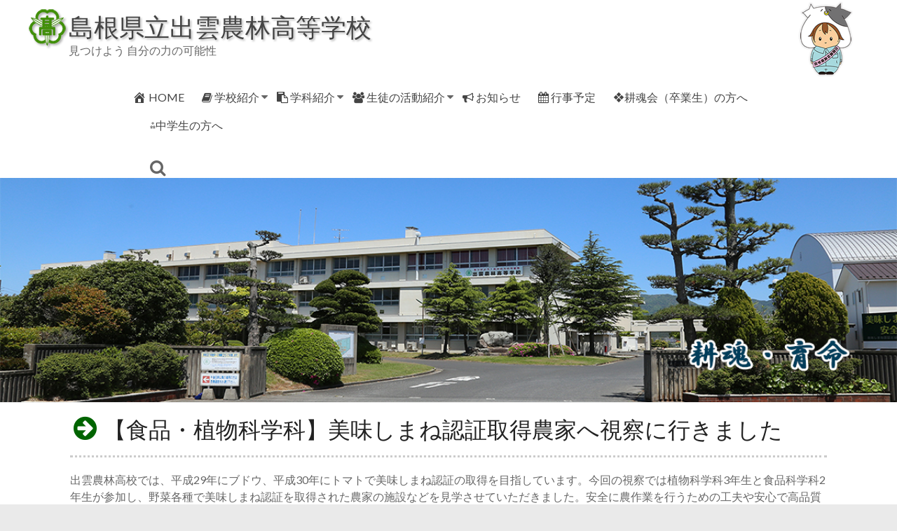

--- FILE ---
content_type: text/html; charset=UTF-8
request_url: https://www.izuno.ed.jp/subjects/plant/16989
body_size: 11259
content:
<!DOCTYPE html>
<!--[if IE 7]>
<html class="ie ie7" lang="ja">
<![endif]-->
<!--[if IE 8]>
<html class="ie ie8" lang="ja">
<![endif]-->
<!--[if !(IE 7) & !(IE 8)]><!-->
<html lang="ja">
<!--<![endif]-->
<head>
	<meta charset="UTF-8" />
	<meta name="viewport" content="width=device-width, initial-scale=1">
	<link rel="profile" href="http://gmpg.org/xfn/11" />
	<title>【食品・植物科学科】美味しまね認証取得農家へ視察に行きました &#8211; 島根県立出雲農林高等学校</title>
<meta name='robots' content='max-image-preview:large' />
<link rel='dns-prefetch' href='//cdn.jsdelivr.net' />
<link rel='dns-prefetch' href='//maxcdn.bootstrapcdn.com' />
<link rel='dns-prefetch' href='//fonts.googleapis.com' />
<link rel="alternate" type="application/rss+xml" title="島根県立出雲農林高等学校 &raquo; フィード" href="https://www.izuno.ed.jp/feed" />
<link rel="alternate" type="application/rss+xml" title="島根県立出雲農林高等学校 &raquo; コメントフィード" href="https://www.izuno.ed.jp/comments/feed" />
<link rel="alternate" title="oEmbed (JSON)" type="application/json+oembed" href="https://www.izuno.ed.jp/wp-json/oembed/1.0/embed?url=https%3A%2F%2Fwww.izuno.ed.jp%2Fsubjects%2Fplant%2F16989" />
<link rel="alternate" title="oEmbed (XML)" type="text/xml+oembed" href="https://www.izuno.ed.jp/wp-json/oembed/1.0/embed?url=https%3A%2F%2Fwww.izuno.ed.jp%2Fsubjects%2Fplant%2F16989&#038;format=xml" />
<style id='wp-img-auto-sizes-contain-inline-css' type='text/css'>
img:is([sizes=auto i],[sizes^="auto," i]){contain-intrinsic-size:3000px 1500px}
/*# sourceURL=wp-img-auto-sizes-contain-inline-css */
</style>
<style id='wp-block-library-inline-css' type='text/css'>
:root{--wp-block-synced-color:#7a00df;--wp-block-synced-color--rgb:122,0,223;--wp-bound-block-color:var(--wp-block-synced-color);--wp-editor-canvas-background:#ddd;--wp-admin-theme-color:#007cba;--wp-admin-theme-color--rgb:0,124,186;--wp-admin-theme-color-darker-10:#006ba1;--wp-admin-theme-color-darker-10--rgb:0,107,160.5;--wp-admin-theme-color-darker-20:#005a87;--wp-admin-theme-color-darker-20--rgb:0,90,135;--wp-admin-border-width-focus:2px}@media (min-resolution:192dpi){:root{--wp-admin-border-width-focus:1.5px}}.wp-element-button{cursor:pointer}:root .has-very-light-gray-background-color{background-color:#eee}:root .has-very-dark-gray-background-color{background-color:#313131}:root .has-very-light-gray-color{color:#eee}:root .has-very-dark-gray-color{color:#313131}:root .has-vivid-green-cyan-to-vivid-cyan-blue-gradient-background{background:linear-gradient(135deg,#00d084,#0693e3)}:root .has-purple-crush-gradient-background{background:linear-gradient(135deg,#34e2e4,#4721fb 50%,#ab1dfe)}:root .has-hazy-dawn-gradient-background{background:linear-gradient(135deg,#faaca8,#dad0ec)}:root .has-subdued-olive-gradient-background{background:linear-gradient(135deg,#fafae1,#67a671)}:root .has-atomic-cream-gradient-background{background:linear-gradient(135deg,#fdd79a,#004a59)}:root .has-nightshade-gradient-background{background:linear-gradient(135deg,#330968,#31cdcf)}:root .has-midnight-gradient-background{background:linear-gradient(135deg,#020381,#2874fc)}:root{--wp--preset--font-size--normal:16px;--wp--preset--font-size--huge:42px}.has-regular-font-size{font-size:1em}.has-larger-font-size{font-size:2.625em}.has-normal-font-size{font-size:var(--wp--preset--font-size--normal)}.has-huge-font-size{font-size:var(--wp--preset--font-size--huge)}.has-text-align-center{text-align:center}.has-text-align-left{text-align:left}.has-text-align-right{text-align:right}.has-fit-text{white-space:nowrap!important}#end-resizable-editor-section{display:none}.aligncenter{clear:both}.items-justified-left{justify-content:flex-start}.items-justified-center{justify-content:center}.items-justified-right{justify-content:flex-end}.items-justified-space-between{justify-content:space-between}.screen-reader-text{border:0;clip-path:inset(50%);height:1px;margin:-1px;overflow:hidden;padding:0;position:absolute;width:1px;word-wrap:normal!important}.screen-reader-text:focus{background-color:#ddd;clip-path:none;color:#444;display:block;font-size:1em;height:auto;left:5px;line-height:normal;padding:15px 23px 14px;text-decoration:none;top:5px;width:auto;z-index:100000}html :where(.has-border-color){border-style:solid}html :where([style*=border-top-color]){border-top-style:solid}html :where([style*=border-right-color]){border-right-style:solid}html :where([style*=border-bottom-color]){border-bottom-style:solid}html :where([style*=border-left-color]){border-left-style:solid}html :where([style*=border-width]){border-style:solid}html :where([style*=border-top-width]){border-top-style:solid}html :where([style*=border-right-width]){border-right-style:solid}html :where([style*=border-bottom-width]){border-bottom-style:solid}html :where([style*=border-left-width]){border-left-style:solid}html :where(img[class*=wp-image-]){height:auto;max-width:100%}:where(figure){margin:0 0 1em}html :where(.is-position-sticky){--wp-admin--admin-bar--position-offset:var(--wp-admin--admin-bar--height,0px)}@media screen and (max-width:600px){html :where(.is-position-sticky){--wp-admin--admin-bar--position-offset:0px}}

/*# sourceURL=wp-block-library-inline-css */
</style><style id='global-styles-inline-css' type='text/css'>
:root{--wp--preset--aspect-ratio--square: 1;--wp--preset--aspect-ratio--4-3: 4/3;--wp--preset--aspect-ratio--3-4: 3/4;--wp--preset--aspect-ratio--3-2: 3/2;--wp--preset--aspect-ratio--2-3: 2/3;--wp--preset--aspect-ratio--16-9: 16/9;--wp--preset--aspect-ratio--9-16: 9/16;--wp--preset--color--black: #000000;--wp--preset--color--cyan-bluish-gray: #abb8c3;--wp--preset--color--white: #ffffff;--wp--preset--color--pale-pink: #f78da7;--wp--preset--color--vivid-red: #cf2e2e;--wp--preset--color--luminous-vivid-orange: #ff6900;--wp--preset--color--luminous-vivid-amber: #fcb900;--wp--preset--color--light-green-cyan: #7bdcb5;--wp--preset--color--vivid-green-cyan: #00d084;--wp--preset--color--pale-cyan-blue: #8ed1fc;--wp--preset--color--vivid-cyan-blue: #0693e3;--wp--preset--color--vivid-purple: #9b51e0;--wp--preset--gradient--vivid-cyan-blue-to-vivid-purple: linear-gradient(135deg,rgb(6,147,227) 0%,rgb(155,81,224) 100%);--wp--preset--gradient--light-green-cyan-to-vivid-green-cyan: linear-gradient(135deg,rgb(122,220,180) 0%,rgb(0,208,130) 100%);--wp--preset--gradient--luminous-vivid-amber-to-luminous-vivid-orange: linear-gradient(135deg,rgb(252,185,0) 0%,rgb(255,105,0) 100%);--wp--preset--gradient--luminous-vivid-orange-to-vivid-red: linear-gradient(135deg,rgb(255,105,0) 0%,rgb(207,46,46) 100%);--wp--preset--gradient--very-light-gray-to-cyan-bluish-gray: linear-gradient(135deg,rgb(238,238,238) 0%,rgb(169,184,195) 100%);--wp--preset--gradient--cool-to-warm-spectrum: linear-gradient(135deg,rgb(74,234,220) 0%,rgb(151,120,209) 20%,rgb(207,42,186) 40%,rgb(238,44,130) 60%,rgb(251,105,98) 80%,rgb(254,248,76) 100%);--wp--preset--gradient--blush-light-purple: linear-gradient(135deg,rgb(255,206,236) 0%,rgb(152,150,240) 100%);--wp--preset--gradient--blush-bordeaux: linear-gradient(135deg,rgb(254,205,165) 0%,rgb(254,45,45) 50%,rgb(107,0,62) 100%);--wp--preset--gradient--luminous-dusk: linear-gradient(135deg,rgb(255,203,112) 0%,rgb(199,81,192) 50%,rgb(65,88,208) 100%);--wp--preset--gradient--pale-ocean: linear-gradient(135deg,rgb(255,245,203) 0%,rgb(182,227,212) 50%,rgb(51,167,181) 100%);--wp--preset--gradient--electric-grass: linear-gradient(135deg,rgb(202,248,128) 0%,rgb(113,206,126) 100%);--wp--preset--gradient--midnight: linear-gradient(135deg,rgb(2,3,129) 0%,rgb(40,116,252) 100%);--wp--preset--font-size--small: 13px;--wp--preset--font-size--medium: 20px;--wp--preset--font-size--large: 36px;--wp--preset--font-size--x-large: 42px;--wp--preset--spacing--20: 0.44rem;--wp--preset--spacing--30: 0.67rem;--wp--preset--spacing--40: 1rem;--wp--preset--spacing--50: 1.5rem;--wp--preset--spacing--60: 2.25rem;--wp--preset--spacing--70: 3.38rem;--wp--preset--spacing--80: 5.06rem;--wp--preset--shadow--natural: 6px 6px 9px rgba(0, 0, 0, 0.2);--wp--preset--shadow--deep: 12px 12px 50px rgba(0, 0, 0, 0.4);--wp--preset--shadow--sharp: 6px 6px 0px rgba(0, 0, 0, 0.2);--wp--preset--shadow--outlined: 6px 6px 0px -3px rgb(255, 255, 255), 6px 6px rgb(0, 0, 0);--wp--preset--shadow--crisp: 6px 6px 0px rgb(0, 0, 0);}:where(.is-layout-flex){gap: 0.5em;}:where(.is-layout-grid){gap: 0.5em;}body .is-layout-flex{display: flex;}.is-layout-flex{flex-wrap: wrap;align-items: center;}.is-layout-flex > :is(*, div){margin: 0;}body .is-layout-grid{display: grid;}.is-layout-grid > :is(*, div){margin: 0;}:where(.wp-block-columns.is-layout-flex){gap: 2em;}:where(.wp-block-columns.is-layout-grid){gap: 2em;}:where(.wp-block-post-template.is-layout-flex){gap: 1.25em;}:where(.wp-block-post-template.is-layout-grid){gap: 1.25em;}.has-black-color{color: var(--wp--preset--color--black) !important;}.has-cyan-bluish-gray-color{color: var(--wp--preset--color--cyan-bluish-gray) !important;}.has-white-color{color: var(--wp--preset--color--white) !important;}.has-pale-pink-color{color: var(--wp--preset--color--pale-pink) !important;}.has-vivid-red-color{color: var(--wp--preset--color--vivid-red) !important;}.has-luminous-vivid-orange-color{color: var(--wp--preset--color--luminous-vivid-orange) !important;}.has-luminous-vivid-amber-color{color: var(--wp--preset--color--luminous-vivid-amber) !important;}.has-light-green-cyan-color{color: var(--wp--preset--color--light-green-cyan) !important;}.has-vivid-green-cyan-color{color: var(--wp--preset--color--vivid-green-cyan) !important;}.has-pale-cyan-blue-color{color: var(--wp--preset--color--pale-cyan-blue) !important;}.has-vivid-cyan-blue-color{color: var(--wp--preset--color--vivid-cyan-blue) !important;}.has-vivid-purple-color{color: var(--wp--preset--color--vivid-purple) !important;}.has-black-background-color{background-color: var(--wp--preset--color--black) !important;}.has-cyan-bluish-gray-background-color{background-color: var(--wp--preset--color--cyan-bluish-gray) !important;}.has-white-background-color{background-color: var(--wp--preset--color--white) !important;}.has-pale-pink-background-color{background-color: var(--wp--preset--color--pale-pink) !important;}.has-vivid-red-background-color{background-color: var(--wp--preset--color--vivid-red) !important;}.has-luminous-vivid-orange-background-color{background-color: var(--wp--preset--color--luminous-vivid-orange) !important;}.has-luminous-vivid-amber-background-color{background-color: var(--wp--preset--color--luminous-vivid-amber) !important;}.has-light-green-cyan-background-color{background-color: var(--wp--preset--color--light-green-cyan) !important;}.has-vivid-green-cyan-background-color{background-color: var(--wp--preset--color--vivid-green-cyan) !important;}.has-pale-cyan-blue-background-color{background-color: var(--wp--preset--color--pale-cyan-blue) !important;}.has-vivid-cyan-blue-background-color{background-color: var(--wp--preset--color--vivid-cyan-blue) !important;}.has-vivid-purple-background-color{background-color: var(--wp--preset--color--vivid-purple) !important;}.has-black-border-color{border-color: var(--wp--preset--color--black) !important;}.has-cyan-bluish-gray-border-color{border-color: var(--wp--preset--color--cyan-bluish-gray) !important;}.has-white-border-color{border-color: var(--wp--preset--color--white) !important;}.has-pale-pink-border-color{border-color: var(--wp--preset--color--pale-pink) !important;}.has-vivid-red-border-color{border-color: var(--wp--preset--color--vivid-red) !important;}.has-luminous-vivid-orange-border-color{border-color: var(--wp--preset--color--luminous-vivid-orange) !important;}.has-luminous-vivid-amber-border-color{border-color: var(--wp--preset--color--luminous-vivid-amber) !important;}.has-light-green-cyan-border-color{border-color: var(--wp--preset--color--light-green-cyan) !important;}.has-vivid-green-cyan-border-color{border-color: var(--wp--preset--color--vivid-green-cyan) !important;}.has-pale-cyan-blue-border-color{border-color: var(--wp--preset--color--pale-cyan-blue) !important;}.has-vivid-cyan-blue-border-color{border-color: var(--wp--preset--color--vivid-cyan-blue) !important;}.has-vivid-purple-border-color{border-color: var(--wp--preset--color--vivid-purple) !important;}.has-vivid-cyan-blue-to-vivid-purple-gradient-background{background: var(--wp--preset--gradient--vivid-cyan-blue-to-vivid-purple) !important;}.has-light-green-cyan-to-vivid-green-cyan-gradient-background{background: var(--wp--preset--gradient--light-green-cyan-to-vivid-green-cyan) !important;}.has-luminous-vivid-amber-to-luminous-vivid-orange-gradient-background{background: var(--wp--preset--gradient--luminous-vivid-amber-to-luminous-vivid-orange) !important;}.has-luminous-vivid-orange-to-vivid-red-gradient-background{background: var(--wp--preset--gradient--luminous-vivid-orange-to-vivid-red) !important;}.has-very-light-gray-to-cyan-bluish-gray-gradient-background{background: var(--wp--preset--gradient--very-light-gray-to-cyan-bluish-gray) !important;}.has-cool-to-warm-spectrum-gradient-background{background: var(--wp--preset--gradient--cool-to-warm-spectrum) !important;}.has-blush-light-purple-gradient-background{background: var(--wp--preset--gradient--blush-light-purple) !important;}.has-blush-bordeaux-gradient-background{background: var(--wp--preset--gradient--blush-bordeaux) !important;}.has-luminous-dusk-gradient-background{background: var(--wp--preset--gradient--luminous-dusk) !important;}.has-pale-ocean-gradient-background{background: var(--wp--preset--gradient--pale-ocean) !important;}.has-electric-grass-gradient-background{background: var(--wp--preset--gradient--electric-grass) !important;}.has-midnight-gradient-background{background: var(--wp--preset--gradient--midnight) !important;}.has-small-font-size{font-size: var(--wp--preset--font-size--small) !important;}.has-medium-font-size{font-size: var(--wp--preset--font-size--medium) !important;}.has-large-font-size{font-size: var(--wp--preset--font-size--large) !important;}.has-x-large-font-size{font-size: var(--wp--preset--font-size--x-large) !important;}
/*# sourceURL=global-styles-inline-css */
</style>

<style id='classic-theme-styles-inline-css' type='text/css'>
/*! This file is auto-generated */
.wp-block-button__link{color:#fff;background-color:#32373c;border-radius:9999px;box-shadow:none;text-decoration:none;padding:calc(.667em + 2px) calc(1.333em + 2px);font-size:1.125em}.wp-block-file__button{background:#32373c;color:#fff;text-decoration:none}
/*# sourceURL=/wp-includes/css/classic-themes.min.css */
</style>
<link rel='stylesheet' id='spiffycal-styles-css' href='https://www.izuno.ed.jp/wp/wp-content/plugins/spiffy-calendar/styles/default.css' type='text/css' media='all' />
<link rel='stylesheet' id='spiffycal_editor_styles-css' href='https://www.izuno.ed.jp/wp/wp-content/plugins/spiffy-calendar/styles/editor.css' type='text/css' media='all' />
<link rel='stylesheet' id='dashicons-css' href='https://www.izuno.ed.jp/wp/wp-includes/css/dashicons.min.css' type='text/css' media='all' />
<link rel='stylesheet' id='obfx-module-pub-css-menu-icons-0-css' href='https://maxcdn.bootstrapcdn.com/font-awesome/4.7.0/css/font-awesome.min.css' type='text/css' media='all' />
<link rel='stylesheet' id='obfx-module-pub-css-menu-icons-1-css' href='https://www.izuno.ed.jp/wp/wp-content/plugins/themeisle-companion/obfx_modules/menu-icons/css/public.css' type='text/css' media='all' />
<link rel='stylesheet' id='spacious_style-css' href='https://www.izuno.ed.jp/wp/wp-content/themes/spacious-pro/style.css' type='text/css' media='all' />
<link rel='stylesheet' id='spacious-genericons-css' href='https://www.izuno.ed.jp/wp/wp-content/themes/spacious-pro/genericons/genericons.css' type='text/css' media='all' />
<link rel='stylesheet' id='spacious-font-awesome-css' href='https://www.izuno.ed.jp/wp/wp-content/themes/spacious-pro/font-awesome/css/font-awesome.min.css' type='text/css' media='all' />
<link rel='stylesheet' id='spacious_googlefonts-css' href='//fonts.googleapis.com/css?family=Lato' type='text/css' media='all' />
<link rel='stylesheet' id='jquery.lightbox.min.css-css' href='https://www.izuno.ed.jp/wp/wp-content/plugins/wp-jquery-lightbox/lightboxes/wp-jquery-lightbox/styles/lightbox.min.css' type='text/css' media='all' />
<link rel='stylesheet' id='jqlb-overrides-css' href='https://www.izuno.ed.jp/wp/wp-content/plugins/wp-jquery-lightbox/lightboxes/wp-jquery-lightbox/styles/overrides.css' type='text/css' media='all' />
<style id='jqlb-overrides-inline-css' type='text/css'>

			#outerImageContainer {
				box-shadow: 0 0 4px 2px rgba(0,0,0,.2);
			}
			#imageContainer{
				padding: 6px;
			}
			#imageDataContainer {
				box-shadow: 0 -4px 0 0 #fff, 0 0 4px 2px rgba(0,0,0,.1);
				z-index: auto;
			}
			#prevArrow,
			#nextArrow{
				background-color: rgba(255,255,255,.7;
				color: #000000;
			}
/*# sourceURL=jqlb-overrides-inline-css */
</style>
<script type="text/javascript" src="https://www.izuno.ed.jp/wp/wp-includes/js/jquery/jquery.min.js" id="jquery-core-js"></script>
<script type="text/javascript" src="https://www.izuno.ed.jp/wp/wp-includes/js/jquery/jquery-migrate.min.js" id="jquery-migrate-js"></script>
<link rel="https://api.w.org/" href="https://www.izuno.ed.jp/wp-json/" /><link rel="alternate" title="JSON" type="application/json" href="https://www.izuno.ed.jp/wp-json/wp/v2/posts/16989" /><link rel="canonical" href="https://www.izuno.ed.jp/subjects/plant/16989" />
<style>
		#category-posts-2-internal .cat-post-thumbnail .cat-post-crop img {height: 150px;}
#category-posts-2-internal .cat-post-thumbnail .cat-post-crop img {width: 150px;}
#category-posts-2-internal .cat-post-thumbnail .cat-post-crop img {object-fit: cover; max-width: 100%; display: block;}
#category-posts-2-internal .cat-post-thumbnail .cat-post-crop-not-supported img {width: 100%;}
#category-posts-2-internal .cat-post-thumbnail {max-width:100%;}
#category-posts-2-internal .cat-post-item img {margin: initial;}
</style>
		<!-- Enter your scripts here --><link rel="icon" href="https://www.izuno.ed.jp/wp/wp-content/uploads/2020/05/cropped-mark2-32x32.jpg" sizes="32x32" />
<link rel="icon" href="https://www.izuno.ed.jp/wp/wp-content/uploads/2020/05/cropped-mark2-192x192.jpg" sizes="192x192" />
<link rel="apple-touch-icon" href="https://www.izuno.ed.jp/wp/wp-content/uploads/2020/05/cropped-mark2-180x180.jpg" />
<meta name="msapplication-TileImage" content="https://www.izuno.ed.jp/wp/wp-content/uploads/2020/05/cropped-mark2-270x270.jpg" />
		<style type="text/css"> blockquote { border-left: 3px solid #dd3333; }
			.spacious-button, input[type="reset"], input[type="button"], input[type="submit"], button,
			 .spacious-woocommerce-cart-views .cart-value { background-color: #dd3333; }
			.previous a:hover, .next a:hover { color: #dd3333; }
			a { color: #dd3333; }
			#site-title a:hover,.widget_fun_facts .counter-icon,.team-title a:hover { color: #dd3333; }
			.main-navigation ul li.current_page_item a, .main-navigation ul li:hover > a { color: #dd3333; }
			.main-navigation ul li ul { border-top: 1px solid #dd3333; }
			.main-navigation ul li ul li a:hover, .main-navigation ul li ul li:hover > a,
			.main-navigation ul li.current-menu-item ul li a:hover { color: #dd3333; }
			.site-header .menu-toggle:hover.entry-meta a.read-more:hover,
			#featured-slider .slider-read-more-button:hover, .slider-cycle .cycle-prev:hover, .slider-cycle .cycle-next:hover,
			.call-to-action-button:hover,.entry-meta .read-more-link:hover,.spacious-button:hover, input[type="reset"]:hover,
			input[type="button"]:hover, input[type="submit"]:hover, button:hover { background: #ab0101; }
			.main-small-navigation li:hover { background: #dd3333; }
			.main-small-navigation ul > .current_page_item, .main-small-navigation ul > .current-menu-item { background: #dd3333; }
			.main-navigation a:hover, .main-navigation ul li.current-menu-item a, .main-navigation ul li.current_page_ancestor a,
			.main-navigation ul li.current-menu-ancestor a, .main-navigation ul li.current_page_item a,
			.main-navigation ul li:hover > a  { color: #dd3333; }
			.small-menu a:hover, .small-menu ul li.current-menu-item a, .small-menu ul li.current_page_ancestor a,
			.small-menu ul li.current-menu-ancestor a, .small-menu ul li.current_page_item a,
			.small-menu ul li:hover > a { color: #dd3333; }
			#featured-slider .slider-read-more-button,
			.slider-cycle .cycle-prev, .slider-cycle .cycle-next, #progress,
			.widget_our_clients .clients-cycle-prev,
			.widget_our_clients .clients-cycle-next { background-color: #dd3333; }
			#controllers a:hover, #controllers a.active { background-color: #dd3333; color: #dd3333; }
			.widget_service_block a.more-link:hover, .widget_featured_single_post a.read-more:hover,
			#secondary a:hover,logged-in-as:hover  a{ color: #ab0101; }
			.breadcrumb a:hover { color: #dd3333; }
			.tg-one-half .widget-title a:hover, .tg-one-third .widget-title a:hover,
			.tg-one-fourth .widget-title a:hover { color: #dd3333; }
			.pagination span,.site-header .menu-toggle:hover,#team-controllers a.active,
			#team-controllers a:hover { background-color: #dd3333; }
			.pagination a span:hover { color: #dd3333; border-color: #dd3333; }
			.widget_testimonial .testimonial-post { border-color: #dd3333 #EAEAEA #EAEAEA #EAEAEA; }
			.call-to-action-content-wrapper { border-color: #EAEAEA #EAEAEA #EAEAEA #dd3333; }
			.call-to-action-button { background-color: #dd3333; }
			#content .comments-area a.comment-permalink:hover { color: #dd3333; }
			.comments-area .comment-author-link a:hover { color: #dd3333; }
			.comments-area .comment-author-link spanm,.team-social-icon a:hover { background-color: #dd3333; }
			.comment .comment-reply-link:hover { color: #dd3333; }
			.team-social-icon a:hover{ border-color: #dd3333; }
			.nav-previous a:hover, .nav-next a:hover { color: #dd3333; }
			#wp-calendar #today { color: #dd3333; }
			.widget-title span { border-bottom: 2px solid #dd3333; }
			.footer-widgets-area a:hover { color: #dd3333 !important; }
			.footer-socket-wrapper .copyright a:hover { color: #dd3333; }
			a#back-top:before { background-color: #dd3333; }
			.read-more, .more-link { color: #dd3333; }
			.post .entry-title a:hover, .page .entry-title a:hover { color: #dd3333; }
			.entry-meta .read-more-link { background-color: #dd3333; }
			.entry-meta a:hover, .type-page .entry-meta a:hover { color: #dd3333; }
			.single #content .tags a:hover { color: #dd3333; }
			.widget_testimonial .testimonial-icon:before { color: #dd3333; }
			a#scroll-up { background-color: #dd3333; }
			#search-form span { background-color: #dd3333; }
			.single #content .tags a:hover,.previous a:hover, .next a:hover{border-color: #dd3333;}
			.widget_featured_posts .tg-one-half .entry-title a:hover,
			.main-small-navigation li:hover > .sub-toggle { color: #dd3333; }
			.woocommerce a.button, .woocommerce button.button, .woocommerce input.button,
			.woocommerce #respond input#submit, .woocommerce #content input.button,
			.woocommerce-page a.button, .woocommerce-page button.button, .woocommerce-page input.button,
			.woocommerce-page #respond input#submit, .woocommerce-page #content input.button { background-color: #dd3333; }
			.woocommerce a.button:hover,.woocommerce button.button:hover,
			.woocommerce input.button:hover,.woocommerce #respond input#submit:hover,
			.woocommerce #content input.button:hover,.woocommerce-page a.button:hover,
			.woocommerce-page button.button:hover,.woocommerce-page input.button:hover,
			.woocommerce-page #respond input#submit:hover,
			.woocommerce-page #content input.button:hover { background-color: #dd3333; }
			#content .wp-pagenavi .current, #content .wp-pagenavi a:hover,.main-small-navigation .sub-toggle { background-color: #dd3333; } .main-navigation ul li.tg-header-button-wrap.button-one a { background-color:#dd3333} .main-navigation ul li.tg-header-button-wrap.button-one a:hover { background-color:#ab0101} .main-navigation ul li.tg-header-button-wrap.button-two a{color:#dd3333}.main-navigation ul li.tg-header-button-wrap.button-two a:hover{color:#ab0101}.main-navigation ul li.tg-header-button-wrap.button-one a{border-color:#dd3333}.main-navigation ul li.tg-header-button-wrap.button-two a{border-color:#dd3333}.woocommerce.woocommerce-add-to-cart-style-2 ul.products li.product .button{border-color:#dd3333}.woocommerce.woocommerce-add-to-cart-style-2 ul.products li.product .button{color:#dd3333}.header-action .search-wrapper:hover .fa{color:#dd3333}.elementor .team-five-carousel.team-style-five .swiper-button-next{background-color:#dd3333}.elementor .team-five-carousel.team-style-five .swiper-button-prev{background-color:#dd3333}.elementor .main-block-wrapper .swiper-button-next{background-color:#dd3333}.elementor .main-block-wrapper .swiper-button-prev{background-color:#dd3333}.widget_testimonial .testimonial-cycle-prev{background:#dd3333;}.widget_testimonial .testimonial-cycle-next{background:#dd3333;} #site-title a { font-family: Lato; }.entry-meta .by-author{display:none;}#header-text-nav-container{border-bottom-color:#ffffff}.header-post-title-container { background-position: center center; }.header-post-title-container { background-size: auto; }.header-post-title-container { background-attachment: scroll; }.header-post-title-container { background-repeat: repeat; }#colophon { background-position: center center; }#colophon { background-size: auto; }#colophon { background-attachment: scroll; }#colophon { background-repeat: repeat; }</style>
		</head>

<body class="wp-singular post-template-default single single-post postid-16989 single-format-standard wp-custom-logo wp-theme-spacious-pro no-sidebar better-responsive-menu wide-1218 woocommerce-sale-style-default woocommerce-add-to-cart-default">



<div id="page" class="hfeed site">
	<a class="skip-link screen-reader-text" href="#main">Skip to content</a>

	
		<header id="masthead" class="site-header clearfix spacious-header-display-four">

		
		
		<div id="header-text-nav-container" class="menu-one-line">

			<div class="inner-wrap clearfix" id="spacious-header-display-four">

				<div id="header-text-nav-wrap" class="clearfix">
					<div id="header-left-section">
													<div id="header-logo-image">

								<a href="https://www.izuno.ed.jp/" class="custom-logo-link" rel="home"><img width="60" height="60" src="https://www.izuno.ed.jp/wp/wp-content/uploads/2020/06/logo.png" class="custom-logo" alt="島根県立出雲農林高等学校" decoding="async" /></a>
							</div><!-- #header-logo-image -->
													<div id="header-text" class="">
															<h3 id="site-title">
									<a href="https://www.izuno.ed.jp/"
									   title="島根県立出雲農林高等学校"
									   rel="home">島根県立出雲農林高等学校</a>
								</h3>
															<p id="site-description">見つけよう 自分の力の可能性</p>
													</div><!-- #header-text -->
					</div><!-- #header-left-section -->

					<div id="header-right-section">
						
						
											</div><!-- #header-right-section -->

				</div><!-- #header-text-nav-wrap -->

				
			</div><!-- .inner-wrap -->

							<div class="bottom-menu clearfix">
					<div class="inner-wrap">
						
		<nav id="site-navigation" class="main-navigation clearfix  tg-extra-menus" role="navigation">
			<p class="menu-toggle">Menu</p>
			<div class="menu-primary-container"><ul id="menu-tmenu" class="nav-menu"><li id="menu-item-26928" class="menu-item menu-item-type-post_type menu-item-object-page menu-item-home menu-item-26928"><a href="https://www.izuno.ed.jp/"><i class="obfx-menu-icon dashicons dashicons-admin-home"></i>HOME</a></li>
<li id="menu-item-26930" class="menu-item menu-item-type-post_type menu-item-object-page menu-item-has-children menu-item-26930"><a href="https://www.izuno.ed.jp/schoolinfopage"><i class="obfx-menu-icon fa fa-book"></i>学校紹介</a>
<ul class="sub-menu">
	<li id="menu-item-26931" class="menu-item menu-item-type-post_type menu-item-object-page menu-item-26931"><a href="https://www.izuno.ed.jp/schoolinfopage/principal">校長挨拶</a></li>
	<li id="menu-item-26932" class="menu-item menu-item-type-post_type menu-item-object-page menu-item-26932"><a href="https://www.izuno.ed.jp/schoolinfopage/history">沿革</a></li>
	<li id="menu-item-31667" class="menu-item menu-item-type-post_type menu-item-object-page menu-item-31667"><a href="https://www.izuno.ed.jp/schoolinfopage/granddesign">グランドデザイン</a></li>
	<li id="menu-item-26933" class="menu-item menu-item-type-post_type menu-item-object-page menu-item-26933"><a href="https://www.izuno.ed.jp/schoolinfopage/kyoumupage">教務部</a></li>
	<li id="menu-item-26934" class="menu-item menu-item-type-post_type menu-item-object-page menu-item-26934"><a href="https://www.izuno.ed.jp/schoolinfopage/shinropage">進路指導部</a></li>
	<li id="menu-item-26935" class="menu-item menu-item-type-post_type menu-item-object-page menu-item-26935"><a href="https://www.izuno.ed.jp/schoolinfopage/bookspage">図書部</a></li>
	<li id="menu-item-26936" class="menu-item menu-item-type-post_type menu-item-object-page menu-item-26936"><a href="https://www.izuno.ed.jp/schoolinfopage/healthpage">健康相談部</a></li>
	<li id="menu-item-39607" class="menu-item menu-item-type-post_type menu-item-object-page menu-item-39607"><a href="https://www.izuno.ed.jp/schoolinfopage/infomovie">学校紹介動画</a></li>
</ul>
</li>
<li id="menu-item-26938" class="menu-item menu-item-type-post_type menu-item-object-page menu-item-has-children menu-item-26938"><a href="https://www.izuno.ed.jp/subjectspage"><i class="obfx-menu-icon fa fa-clipboard"></i>学科紹介</a>
<ul class="sub-menu">
	<li id="menu-item-26939" class="menu-item menu-item-type-post_type menu-item-object-page menu-item-26939"><a href="https://www.izuno.ed.jp/subjectspage/plantpage">植物科学科</a></li>
	<li id="menu-item-26940" class="menu-item menu-item-type-post_type menu-item-object-page menu-item-26940"><a href="https://www.izuno.ed.jp/subjectspage/environmentpage">環境科学科</a></li>
	<li id="menu-item-26941" class="menu-item menu-item-type-post_type menu-item-object-page menu-item-26941"><a href="https://www.izuno.ed.jp/subjectspage/foodpage">食品科学科</a></li>
	<li id="menu-item-26942" class="menu-item menu-item-type-post_type menu-item-object-page menu-item-26942"><a href="https://www.izuno.ed.jp/subjectspage/animalpage">動物科学科</a></li>
	<li id="menu-item-38761" class="menu-item menu-item-type-taxonomy menu-item-object-category menu-item-38761"><a href="https://www.izuno.ed.jp/category/exam">生徒募集</a></li>
	<li id="menu-item-36168" class="menu-item menu-item-type-taxonomy menu-item-object-category menu-item-36168"><a href="https://www.izuno.ed.jp/category/openschool">一日体験入学</a></li>
</ul>
</li>
<li id="menu-item-26947" class="menu-item menu-item-type-post_type menu-item-object-page menu-item-has-children menu-item-26947"><a href="https://www.izuno.ed.jp/actionpage"><i class="obfx-menu-icon fa fa-group"></i>生徒の活動紹介</a>
<ul class="sub-menu">
	<li id="menu-item-26948" class="menu-item menu-item-type-post_type menu-item-object-page menu-item-26948"><a href="https://www.izuno.ed.jp/actionpage/clubpage">部活動紹介</a></li>
	<li id="menu-item-26949" class="menu-item menu-item-type-post_type menu-item-object-page menu-item-26949"><a href="https://www.izuno.ed.jp/actionpage/agri-club">農業クラブ</a></li>
	<li id="menu-item-26950" class="menu-item menu-item-type-post_type menu-item-object-page menu-item-26950"><a href="https://www.izuno.ed.jp/actionpage/katei-club">家庭クラブ</a></li>
	<li id="menu-item-26951" class="menu-item menu-item-type-post_type menu-item-object-page menu-item-26951"><a href="https://www.izuno.ed.jp/actionpage/seitokai">生徒会活動</a></li>
	<li id="menu-item-26952" class="menu-item menu-item-type-post_type menu-item-object-page menu-item-26952"><a href="https://www.izuno.ed.jp/actionpage/zoopage">ふれあい動物園</a></li>
	<li id="menu-item-26953" class="menu-item menu-item-type-post_type menu-item-object-page menu-item-26953"><a href="https://www.izuno.ed.jp/actionpage/challengepage">出農ショップ</a></li>
</ul>
</li>
<li id="menu-item-26963" class="menu-item menu-item-type-taxonomy menu-item-object-category menu-item-26963"><a href="https://www.izuno.ed.jp/category/information"><i class="obfx-menu-icon fa fa-bullhorn"></i>お知らせ</a></li>
<li id="menu-item-26946" class="menu-item menu-item-type-post_type menu-item-object-page menu-item-26946"><a href="https://www.izuno.ed.jp/scheduler"><i class="obfx-menu-icon fa fa-calendar"></i>行事予定</a></li>
<li id="menu-item-40865" class="menu-item menu-item-type-post_type menu-item-object-page menu-item-40865"><a href="https://www.izuno.ed.jp/obpage">❖耕魂会（卒業生）の方へ</a></li>
<li id="menu-item-40863" class="menu-item menu-item-type-post_type menu-item-object-page menu-item-40863"><a href="https://www.izuno.ed.jp/juniorpage">⁂中学生の方へ</a></li>
<li class="menu-item menu-item-has-children tg-menu-extras-wrap"><span class="submenu-expand"><i class="fa fa-ellipsis-v"></i></span><ul class="sub-menu" id="tg-menu-extras"></ul></li></ul></div>		</nav>

		
						<div class="header-action">
															<div class="search-wrapper">
									<div class="search">
										<i class="fa fa-search"> </i>
									</div>
									<div class="header-search-form">
										<form action="https://www.izuno.ed.jp/" class="search-form searchform clearfix" method="get">
	<div class="search-wrap">
		<input type="text" placeholder="Search" class="s field" name="s">
		<button class="search-icon" type="submit"></button>
	</div>
</form><!-- .searchform -->									</div>
								</div><!-- /.search-wrapper -->
													</div>
					</div>
				</div>
			
		</div><!-- #header-text-nav-container -->

		<div id="wp-custom-header" class="wp-custom-header"><img src="https://www.izuno.ed.jp/wp/wp-content/uploads/2020/06/top.jpg" class="header-image" width="1200" height="300" alt="島根県立出雲農林高等学校"></div>
			</header>
		<div id="main" class="clearfix">
		<div class="inner-wrap">


<div id="primary">
	<div id="content" class="clearfix">

					
<article id="post-16989" class="post-16989 post type-post status-publish format-standard hentry category-plant  tg-column-two">
		<div class="entry-content clearfix">
		<h1 class="entry-title">【食品・植物科学科】美味しまね認証取得農家へ視察に行きました</h1><p>出雲農林高校では、平成29年にブドウ、平成30年にトマトで美味しまね認証の取得を目指しています。今回の視察では植物科学科3年生と食品科学科2年生が参加し、野菜各種で美味しまね認証を取得された農家の施設などを見学させていただきました。安全に農作業を行うための工夫や安心で高品質の農産物を栽培するための工夫を知る良い機会になりました。今後も生産者である私たちと消費者であるみなさんの信頼につながる取り組みを積極的に行っていきます。</p>
<p><img decoding="async" class="size-medium wp-image-16992 alignleft" src="https://www.izuno.ed.jp/wp/wp-content/uploads/2016/10/P1010572-2-1-300x225.jpg" alt="p1010572-2" width="300" height="225" srcset="https://www.izuno.ed.jp/wp/wp-content/uploads/2016/10/P1010572-2-1-300x225.jpg 300w, https://www.izuno.ed.jp/wp/wp-content/uploads/2016/10/P1010572-2-1.jpg 400w" sizes="(max-width: 300px) 100vw, 300px" /><img decoding="async" class="size-medium wp-image-16993 alignleft" src="https://www.izuno.ed.jp/wp/wp-content/uploads/2016/10/P1010574-2-300x225.jpg" alt="p1010574-2" width="300" height="225" srcset="https://www.izuno.ed.jp/wp/wp-content/uploads/2016/10/P1010574-2-300x225.jpg 300w, https://www.izuno.ed.jp/wp/wp-content/uploads/2016/10/P1010574-2.jpg 400w" sizes="(max-width: 300px) 100vw, 300px" /></p>
<p>&nbsp;</p>
<p>&nbsp;</p>
<p>&nbsp;</p>
<p>&nbsp;</p>
<p>&nbsp;</p>
<p>&nbsp;</p>
<p>&nbsp;</p>
<p><img loading="lazy" decoding="async" class="size-medium wp-image-16991 alignleft" src="https://www.izuno.ed.jp/wp/wp-content/uploads/2016/10/P1010558-2-300x225.jpg" alt="p1010558-2" width="300" height="225" srcset="https://www.izuno.ed.jp/wp/wp-content/uploads/2016/10/P1010558-2-300x225.jpg 300w, https://www.izuno.ed.jp/wp/wp-content/uploads/2016/10/P1010558-2.jpg 400w" sizes="auto, (max-width: 300px) 100vw, 300px" /><img loading="lazy" decoding="async" class="size-medium wp-image-16994 alignleft" src="https://www.izuno.ed.jp/wp/wp-content/uploads/2016/10/P1010577-2-300x225.jpg" alt="p1010577-2" width="300" height="225" srcset="https://www.izuno.ed.jp/wp/wp-content/uploads/2016/10/P1010577-2-300x225.jpg 300w, https://www.izuno.ed.jp/wp/wp-content/uploads/2016/10/P1010577-2.jpg 400w" sizes="auto, (max-width: 300px) 100vw, 300px" /></p>
	</div>

	<footer class="entry-meta-bar clearfix"><div class="entry-meta clearfix">
			<span class="date"><a href="https://www.izuno.ed.jp/subjects/plant/16989" title="8:57 AM" rel="bookmark"><time class="entry-date published" datetime="2016-10-03T08:57:15+09:00">2016年10月3日</time></a></span>
										<span class="category"><a href="https://www.izuno.ed.jp/category/subjects/plant" rel="category tag">植物科学科</a></span>
					
			
			
			
			</div></footer>
	</article>

					<ul class="default-wp-page clearfix">
			<li class="previous"><a href="https://www.izuno.ed.jp/information/16976" rel="prev"><span class="meta-nav">&larr;</span> 【動物科学科】島根県の種雄牛候補に本校の「茂華松」が選ばれました</a></li>
			<li class="next"><a href="https://www.izuno.ed.jp/challenge/17002" rel="next">【出農ショップ】１０/９古代歴博での開催と今後の予定 <span class="meta-nav">&rarr;</span></a></li>
		</ul>
	
						

	<h4 class="related-posts-main-title">
		<i class="fa fa-thumbs-up"></i><span>関連情報</span>
	</h4>

	<div class="related-posts clearfix">

					
			<div class="tg-one-six">

				
					<div class="post-thumbnails">
						<a href="https://www.izuno.ed.jp/information/40902" title="【植物科学科】トマトの管理③">
							<img width="270" height="270" src="https://www.izuno.ed.jp/wp/wp-content/uploads/2025/05/IMG_0622-270x270.jpg" class="attachment-featured-blog-medium size-featured-blog-medium wp-post-image" alt="【植物科学科】トマトの管理③" title="【植物科学科】トマトの管理③" decoding="async" loading="lazy" srcset="https://www.izuno.ed.jp/wp/wp-content/uploads/2025/05/IMG_0622-270x270.jpg 270w, https://www.izuno.ed.jp/wp/wp-content/uploads/2025/05/IMG_0622-150x150.jpg 150w, https://www.izuno.ed.jp/wp/wp-content/uploads/2025/05/IMG_0622-230x230.jpg 230w" sizes="auto, (max-width: 270px) 100vw, 270px" />						</a>
					</div>
				
				<div class="wrapper">

					<h3 class="entry-title">
						<a href="https://www.izuno.ed.jp/information/40902" rel="bookmark" title="【植物科学科】トマトの管理③">【植物科学科】トマトの管理③</a>
					</h3><!--/.post-title-->

					<footer class="entry-meta-bar clearfix">
						<div class="entry-meta clearfix">
							<span class="by-author author vcard"><a class="url fn n" href="https://www.izuno.ed.jp/author/syokubutu">syokubutu</a></span>

							<span class="date"><a href="https://www.izuno.ed.jp/information/40902" title="12:17 PM" rel="bookmark"><time class="entry-date published" datetime="2025-05-20T12:17:11+09:00">2025年5月20日</time><time class="updated" datetime="2025-05-21T08:23:12+09:00">2025年5月21日</time></a></span>						</div>
					</footer>

				</div>

			</div><!--/.related-->
					
			<div class="tg-one-six">

				
				<div class="wrapper">

					<h3 class="entry-title">
						<a href="https://www.izuno.ed.jp/subjects/plant/25007" rel="bookmark" title="フラワー装飾技能検定３級に合格しました！">フラワー装飾技能検定３級に合格しました！</a>
					</h3><!--/.post-title-->

					<footer class="entry-meta-bar clearfix">
						<div class="entry-meta clearfix">
							<span class="by-author author vcard"><a class="url fn n" href="https://www.izuno.ed.jp/author/inclub">inclub</a></span>

							<span class="date"><a href="https://www.izuno.ed.jp/subjects/plant/25007" title="3:40 PM" rel="bookmark"><time class="entry-date published" datetime="2019-09-26T15:40:27+09:00">2019年9月26日</time></a></span>						</div>
					</footer>

				</div>

			</div><!--/.related-->
					
			<div class="tg-one-six">

				
					<div class="post-thumbnails">
						<a href="https://www.izuno.ed.jp/parents/30891" title="【植物バイオ】１年生が植物バイオ部門の施設・設備の見学をしました！">
							<img width="270" height="270" src="https://www.izuno.ed.jp/wp/wp-content/uploads/2021/05/IMG_5495-270x270.jpg" class="attachment-featured-blog-medium size-featured-blog-medium wp-post-image" alt="【植物バイオ】１年生が植物バイオ部門の施設・設備の見学をしました！" title="【植物バイオ】１年生が植物バイオ部門の施設・設備の見学をしました！" decoding="async" loading="lazy" srcset="https://www.izuno.ed.jp/wp/wp-content/uploads/2021/05/IMG_5495-270x270.jpg 270w, https://www.izuno.ed.jp/wp/wp-content/uploads/2021/05/IMG_5495-150x150.jpg 150w, https://www.izuno.ed.jp/wp/wp-content/uploads/2021/05/IMG_5495-230x230.jpg 230w" sizes="auto, (max-width: 270px) 100vw, 270px" />						</a>
					</div>
				
				<div class="wrapper">

					<h3 class="entry-title">
						<a href="https://www.izuno.ed.jp/parents/30891" rel="bookmark" title="【植物バイオ】１年生が植物バイオ部門の施設・設備の見学をしました！">【植物バイオ】１年生が植物バイオ部門の施設・設備の見学をしました！</a>
					</h3><!--/.post-title-->

					<footer class="entry-meta-bar clearfix">
						<div class="entry-meta clearfix">
							<span class="by-author author vcard"><a class="url fn n" href="https://www.izuno.ed.jp/author/soumub">soumub</a></span>

							<span class="date"><a href="https://www.izuno.ed.jp/parents/30891" title="12:18 PM" rel="bookmark"><time class="entry-date published" datetime="2021-05-05T12:18:51+09:00">2021年5月5日</time></a></span>						</div>
					</footer>

				</div>

			</div><!--/.related-->
					
			<div class="tg-one-six">

				
					<div class="post-thumbnails">
						<a href="https://www.izuno.ed.jp/information/43343" title="【植物科学科】果樹　ぶどうの販売会をしました">
							<img width="270" height="270" src="https://www.izuno.ed.jp/wp/wp-content/uploads/2025/08/IMG_94833-270x270.jpg" class="attachment-featured-blog-medium size-featured-blog-medium wp-post-image" alt="【植物科学科】果樹　ぶどうの販売会をしました" title="【植物科学科】果樹　ぶどうの販売会をしました" decoding="async" loading="lazy" srcset="https://www.izuno.ed.jp/wp/wp-content/uploads/2025/08/IMG_94833-270x270.jpg 270w, https://www.izuno.ed.jp/wp/wp-content/uploads/2025/08/IMG_94833-150x150.jpg 150w, https://www.izuno.ed.jp/wp/wp-content/uploads/2025/08/IMG_94833-230x230.jpg 230w" sizes="auto, (max-width: 270px) 100vw, 270px" />						</a>
					</div>
				
				<div class="wrapper">

					<h3 class="entry-title">
						<a href="https://www.izuno.ed.jp/information/43343" rel="bookmark" title="【植物科学科】果樹　ぶどうの販売会をしました">【植物科学科】果樹　ぶどうの販売会をしました</a>
					</h3><!--/.post-title-->

					<footer class="entry-meta-bar clearfix">
						<div class="entry-meta clearfix">
							<span class="by-author author vcard"><a class="url fn n" href="https://www.izuno.ed.jp/author/syokubutu">syokubutu</a></span>

							<span class="date"><a href="https://www.izuno.ed.jp/information/43343" title="2:52 PM" rel="bookmark"><time class="entry-date published" datetime="2025-08-12T14:52:17+09:00">2025年8月12日</time><time class="updated" datetime="2025-08-15T15:30:37+09:00">2025年8月15日</time></a></span>						</div>
					</footer>

				</div>

			</div><!--/.related-->
					
			<div class="tg-one-six">

				
					<div class="post-thumbnails">
						<a href="https://www.izuno.ed.jp/information/40530" title="【植物科学科】果樹　接木苗が順調に育っています！">
							<img width="270" height="270" src="https://www.izuno.ed.jp/wp/wp-content/uploads/2025/04/1000003331-270x270.jpg" class="attachment-featured-blog-medium size-featured-blog-medium wp-post-image" alt="【植物科学科】果樹　接木苗が順調に育っています！" title="【植物科学科】果樹　接木苗が順調に育っています！" decoding="async" loading="lazy" srcset="https://www.izuno.ed.jp/wp/wp-content/uploads/2025/04/1000003331-270x270.jpg 270w, https://www.izuno.ed.jp/wp/wp-content/uploads/2025/04/1000003331-150x150.jpg 150w, https://www.izuno.ed.jp/wp/wp-content/uploads/2025/04/1000003331-230x230.jpg 230w" sizes="auto, (max-width: 270px) 100vw, 270px" />						</a>
					</div>
				
				<div class="wrapper">

					<h3 class="entry-title">
						<a href="https://www.izuno.ed.jp/information/40530" rel="bookmark" title="【植物科学科】果樹　接木苗が順調に育っています！">【植物科学科】果樹　接木苗が順調に育っています！</a>
					</h3><!--/.post-title-->

					<footer class="entry-meta-bar clearfix">
						<div class="entry-meta clearfix">
							<span class="by-author author vcard"><a class="url fn n" href="https://www.izuno.ed.jp/author/inclub">inclub</a></span>

							<span class="date"><a href="https://www.izuno.ed.jp/information/40530" title="1:09 PM" rel="bookmark"><time class="entry-date published" datetime="2025-04-21T13:09:21+09:00">2025年4月21日</time></a></span>						</div>
					</footer>

				</div>

			</div><!--/.related-->
					
			<div class="tg-one-six">

				
					<div class="post-thumbnails">
						<a href="https://www.izuno.ed.jp/subjects/40713" title="【植物科学科】トマトの管理②">
							<img width="270" height="270" src="https://www.izuno.ed.jp/wp/wp-content/uploads/2025/05/IMG_0620-270x270.jpg" class="attachment-featured-blog-medium size-featured-blog-medium wp-post-image" alt="【植物科学科】トマトの管理②" title="【植物科学科】トマトの管理②" decoding="async" loading="lazy" srcset="https://www.izuno.ed.jp/wp/wp-content/uploads/2025/05/IMG_0620-270x270.jpg 270w, https://www.izuno.ed.jp/wp/wp-content/uploads/2025/05/IMG_0620-150x150.jpg 150w, https://www.izuno.ed.jp/wp/wp-content/uploads/2025/05/IMG_0620-230x230.jpg 230w" sizes="auto, (max-width: 270px) 100vw, 270px" />						</a>
					</div>
				
				<div class="wrapper">

					<h3 class="entry-title">
						<a href="https://www.izuno.ed.jp/subjects/40713" rel="bookmark" title="【植物科学科】トマトの管理②">【植物科学科】トマトの管理②</a>
					</h3><!--/.post-title-->

					<footer class="entry-meta-bar clearfix">
						<div class="entry-meta clearfix">
							<span class="by-author author vcard"><a class="url fn n" href="https://www.izuno.ed.jp/author/inclub">inclub</a></span>

							<span class="date"><a href="https://www.izuno.ed.jp/subjects/40713" title="2:13 PM" rel="bookmark"><time class="entry-date published" datetime="2025-05-12T14:13:47+09:00">2025年5月12日</time></a></span>						</div>
					</footer>

				</div>

			</div><!--/.related-->
		
	</div><!--/.post-related-->


					
<!--categorylist start-->
<div id="categorylist2">
<h2 class="co-title">【食品・植物科学科】美味しまね認証取得農家へ視察に行きました：関連情報</h2>

<ul>
<li><div class="catelsittitles"><a href="https://www.izuno.ed.jp/information/44119" id="post-44119">【植物科学科】玄関と校長室を彩りました</a><div class="date">2026/01/20</div></div></li>
<li><div class="catelsittitles"><a href="https://www.izuno.ed.jp/information/44108" id="post-44108">【植物科学科】果樹　ぶどうの整枝剪定をしました</a><div class="date">2026/01/19</div></div></li>
<li><div class="catelsittitles"><a href="https://www.izuno.ed.jp/information/44021" id="post-44021">【植物科学科】果樹　みかん・ゆずを販売しました</a><div class="date">2025/12/28</div></div></li>
<li><div class="catelsittitles"><a href="https://www.izuno.ed.jp/information/44073" id="post-44073">【植物科学科】冬のホオズキが収穫できました！</a><div class="date">2025/12/15</div></div></li>
<li><div class="catelsittitles"><a href="https://www.izuno.ed.jp/information/44069" id="post-44069">【植物科学科】長ネギ収穫！</a><div class="date">2025/12/15</div></div></li>
<li><div class="catelsittitles"><a href="https://www.izuno.ed.jp/information/44014" id="post-44014">【植物科学科】果樹　梅の剪定を行いました</a><div class="date">2025/12/12</div></div></li>
<li><div class="catelsittitles"><a href="https://www.izuno.ed.jp/information/44006" id="post-44006">【植物科学科】果樹　苗木の掘り上げを行いました</a><div class="date">2025/12/12</div></div></li>
<li><div class="catelsittitles"><a href="https://www.izuno.ed.jp/information/44025" id="post-44025">【植物科学科】果樹　美味しまね認証の監査を受けました</a><div class="date">2025/12/12</div></div></li>
<li><div class="catelsittitles"><a href="https://www.izuno.ed.jp/information/44004" id="post-44004">【植物科学科】果樹　苗木の出荷を行いました</a><div class="date">2025/12/12</div></div></li>
<li><div class="catelsittitles"><a href="https://www.izuno.ed.jp/subjects/43986" id="post-43986">【植物科学科】カブの収穫</a><div class="date">2025/12/08</div></div></li>
<li><div class="catelsittitles"><a href="https://www.izuno.ed.jp/subjects/43994" id="post-43994">【植物科学科】出雲おろち大根が大阪デビュー！</a><div class="date">2025/12/05</div></div></li>
<li><div class="catelsittitles"><a href="https://www.izuno.ed.jp/subjects/43979" id="post-43979">【植物科学科】イタリア野菜の収穫</a><div class="date">2025/12/05</div></div></li>
<li><div class="catelsittitles"><a href="https://www.izuno.ed.jp/subjects/43902" id="post-43902">【植物科学科】タマネギ苗の収穫・販売を行いました。</a><div class="date">2025/11/12</div></div></li>
<li><div class="catelsittitles"><a href="https://www.izuno.ed.jp/subjects/43812" id="post-43812">【植物科学科】果樹　干し柿をつくりました</a><div class="date">2025/11/01</div></div></li>
<li><div class="catelsittitles"><a href="https://www.izuno.ed.jp/information/43802" id="post-43802">【植物科学科】出雲おろち大根試し掘りをしました！</a><div class="date">2025/11/01</div></div></li>
<li><div class="catelsittitles"><a href="https://www.izuno.ed.jp/subjects/43741" id="post-43741">【植物科学科】果樹　ぶどうハウスの土壌改良をおこなっています</a><div class="date">2025/10/27</div></div></li>
<li><div class="catelsittitles"><a href="https://www.izuno.ed.jp/information/43735" id="post-43735">【植物科学科】果樹　柿の販売をおこないました</a><div class="date">2025/10/23</div></div></li>
<li><div class="catelsittitles"><a href="https://www.izuno.ed.jp/none/43663" id="post-43663">【植物科学科】果樹　柿の収穫・脱渋実習をしました</a><div class="date">2025/10/17</div></div></li>
<li><div class="catelsittitles"><a href="https://www.izuno.ed.jp/subjects/43626" id="post-43626">【植物科学科】タマネギの種まき実習をしました</a><div class="date">2025/10/09</div></div></li>
<li><div class="catelsittitles"><a href="https://www.izuno.ed.jp/subjects/43620" id="post-43620">【植物科学科】秋も出雲おろち大根を栽培します！</a><div class="date">2025/10/09</div></div></li>
<li><div class="catelsittitles"><a href="https://www.izuno.ed.jp/information/43537" id="post-43537">【植物科学科】果樹　ぶどうの販売をしました（４）</a><div class="date">2025/09/11</div></div></li>
<li><div class="catelsittitles"><a href="https://www.izuno.ed.jp/information/43532" id="post-43532">【植物科学科】果樹　優良ぶどう品種の苗木を育てています</a><div class="date">2025/09/10</div></div></li>
<li><div class="catelsittitles"><a href="https://www.izuno.ed.jp/information/43524" id="post-43524">【植物科学科】果樹　イチジクの販売を行いました</a><div class="date">2025/09/07</div></div></li>
<li><div class="catelsittitles"><a href="https://www.izuno.ed.jp/information/43504" id="post-43504">【植物科学科】果樹　イチジクの収穫時期になりました</a><div class="date">2025/09/05</div></div></li>
<li><div class="catelsittitles"><a href="https://www.izuno.ed.jp/information/43429" id="post-43429">【植物科学科】果樹　NHKの取材を受けました！</a><div class="date">2025/08/29</div></div></li>
</ul>
</div>
<!--list end-->

	</div><!-- #content -->
</div><!-- #primary -->




</div><!-- .inner-wrap -->
</div><!-- #main -->
<footer id="colophon" class="clearfix">
<nav id="access2" class="clearfix" role="navigation">
<div id="breadcrumb" class="clearfix"><!-- Breadcrumb NavXT 7.4.1 -->
<span typeof="v:Breadcrumb"><a rel="v:url" property="v:title" title="Go to 島根県立出雲農林高等学校." href="https://www.izuno.ed.jp" class="home">HOME</a></span>&gt;<span typeof="v:Breadcrumb"><a rel="v:url" property="v:title" title="Go to the 学科紹介 category archives." href="https://www.izuno.ed.jp/category/subjects" class="taxonomy category">学科紹介</a></span>&gt;<span typeof="v:Breadcrumb"><a rel="v:url" property="v:title" title="Go to the 植物科学科 category archives." href="https://www.izuno.ed.jp/category/subjects/plant" class="taxonomy category">植物科学科</a></span>&gt;<span typeof="v:Breadcrumb"><span property="v:title" class="hear">【植物科学科】果樹　NHKの取材を受けました！</span></span></div>
</nav><!-- #access -->

	
<div class="footer-widgets-wrapper">
	<div class="inner-wrap">
		<div class="footer-widgets-area  clearfix">

																												
					<div class="tg-one-fourth tg-column-1">
						<aside id="nav_menu-9" class="widget widget_nav_menu"><div class="menu-gmenu-container"><ul id="menu-gmenu" class="menu"><li id="menu-item-27727" class="menu-item menu-item-type-post_type menu-item-object-page menu-item-27727"><a href="https://www.izuno.ed.jp/studentpage">在校生の方へ</a></li>
<li id="menu-item-27728" class="menu-item menu-item-type-post_type menu-item-object-page menu-item-27728"><a href="https://www.izuno.ed.jp/juniorpage">中学生の方へ</a></li>
<li id="menu-item-27729" class="menu-item menu-item-type-post_type menu-item-object-page menu-item-27729"><a href="https://www.izuno.ed.jp/obpage">耕魂会（卒業生の方へ）</a></li>
<li id="menu-item-27730" class="menu-item menu-item-type-post_type menu-item-object-page menu-item-27730"><a href="https://www.izuno.ed.jp/parentspage">地域・保護者の方へ</a></li>
</ul></div></aside>					</div>

											<div class="tg-one-fourth tg-column-2">
							<aside id="nav_menu-7" class="widget widget_nav_menu"><div class="menu-fmenu1-container"><ul id="menu-fmenu1" class="menu"><li id="menu-item-15384" class="menu-item menu-item-type-post_type menu-item-object-page menu-item-home menu-item-15384"><a href="https://www.izuno.ed.jp/">HOME</a></li>
<li id="menu-item-26964" class="menu-item menu-item-type-post_type menu-item-object-page menu-item-26964"><a href="https://www.izuno.ed.jp/schoolinfopage/principal">校長挨拶</a></li>
<li id="menu-item-26965" class="menu-item menu-item-type-post_type menu-item-object-page menu-item-26965"><a href="https://www.izuno.ed.jp/schoolinfopage/history">沿革</a></li>
<li id="menu-item-26966" class="menu-item menu-item-type-post_type menu-item-object-page menu-item-26966"><a href="https://www.izuno.ed.jp/schoolinfopage/kyoumupage">教務部</a></li>
<li id="menu-item-26967" class="menu-item menu-item-type-post_type menu-item-object-page menu-item-26967"><a href="https://www.izuno.ed.jp/schoolinfopage/shinropage">進路指導部</a></li>
<li id="menu-item-26968" class="menu-item menu-item-type-post_type menu-item-object-page menu-item-26968"><a href="https://www.izuno.ed.jp/schoolinfopage/bookspage">図書部</a></li>
<li id="menu-item-26969" class="menu-item menu-item-type-post_type menu-item-object-page menu-item-26969"><a href="https://www.izuno.ed.jp/schoolinfopage/healthpage">健康相談部</a></li>
<li id="menu-item-26970" class="menu-item menu-item-type-post_type menu-item-object-page menu-item-26970"><a href="https://www.izuno.ed.jp/subjectspage/plantpage">植物科学科</a></li>
<li id="menu-item-26971" class="menu-item menu-item-type-post_type menu-item-object-page menu-item-26971"><a href="https://www.izuno.ed.jp/subjectspage/environmentpage">環境科学科</a></li>
<li id="menu-item-26972" class="menu-item menu-item-type-post_type menu-item-object-page menu-item-26972"><a href="https://www.izuno.ed.jp/subjectspage/foodpage">食品科学科</a></li>
<li id="menu-item-26973" class="menu-item menu-item-type-post_type menu-item-object-page menu-item-26973"><a href="https://www.izuno.ed.jp/subjectspage/animalpage">動物科学科</a></li>
<li id="menu-item-30830" class="menu-item menu-item-type-post_type menu-item-object-page menu-item-30830"><a href="https://www.izuno.ed.jp/schoolinfopage/access">アクセスマップ</a></li>
</ul></div></aside>						</div>
					
											<div class="tg-one-fourth tg-after-two-blocks-clearfix tg-column-3">
							<aside id="nav_menu-8" class="widget widget_nav_menu"><div class="menu-fmenu2-container"><ul id="menu-fmenu2" class="menu"><li id="menu-item-26974" class="menu-item menu-item-type-taxonomy menu-item-object-category menu-item-26974"><a href="https://www.izuno.ed.jp/category/information">お知らせ</a></li>
<li id="menu-item-36169" class="menu-item menu-item-type-taxonomy menu-item-object-category menu-item-36169"><a href="https://www.izuno.ed.jp/category/openschool">一日体験入学</a></li>
<li id="menu-item-26975" class="menu-item menu-item-type-post_type menu-item-object-page menu-item-26975"><a href="https://www.izuno.ed.jp/actionpage/clubpage">部活動紹介</a></li>
<li id="menu-item-26976" class="menu-item menu-item-type-post_type menu-item-object-page menu-item-26976"><a href="https://www.izuno.ed.jp/actionpage/agri-club">農業クラブ</a></li>
<li id="menu-item-26977" class="menu-item menu-item-type-post_type menu-item-object-page menu-item-26977"><a href="https://www.izuno.ed.jp/actionpage/katei-club">家庭クラブ</a></li>
<li id="menu-item-26978" class="menu-item menu-item-type-post_type menu-item-object-page menu-item-26978"><a href="https://www.izuno.ed.jp/actionpage/seitokai">生徒会活動</a></li>
<li id="menu-item-26979" class="menu-item menu-item-type-post_type menu-item-object-page menu-item-26979"><a href="https://www.izuno.ed.jp/actionpage/zoopage">ふれあい動物園</a></li>
<li id="menu-item-26980" class="menu-item menu-item-type-post_type menu-item-object-page menu-item-26980"><a href="https://www.izuno.ed.jp/actionpage/challengepage">出農ショップ</a></li>
<li id="menu-item-27239" class="menu-item menu-item-type-post_type menu-item-object-page menu-item-27239"><a href="https://www.izuno.ed.jp/topics">出雲農トピックス</a></li>
</ul></div></aside>						</div>
					
											<div class="tg-one-fourth tg-one-fourth-last tg-column-4">
							<aside id="nav_menu-10" class="widget widget_nav_menu"><div class="menu-fmenu3-container"><ul id="menu-fmenu3" class="menu"><li id="menu-item-39608" class="menu-item menu-item-type-post_type menu-item-object-page menu-item-39608"><a href="https://www.izuno.ed.jp/schoolinfopage/infomovie">学校紹介動画</a></li>
<li id="menu-item-26984" class="menu-item menu-item-type-post_type menu-item-object-page menu-item-26984"><a href="https://www.izuno.ed.jp/evaluation">学校評価</a></li>
<li id="menu-item-26986" class="menu-item menu-item-type-post_type menu-item-object-page menu-item-26986"><a href="https://www.izuno.ed.jp/kyoiku-keikaku">学校教育計画</a></li>
<li id="menu-item-26985" class="menu-item menu-item-type-post_type menu-item-object-page menu-item-26985"><a href="https://www.izuno.ed.jp/ijime-boushi">学校いじめ防止基本方針</a></li>
<li id="menu-item-26991" class="menu-item menu-item-type-custom menu-item-object-custom menu-item-26991"><a href="/action/24253">部活動にかかる活動方針</a></li>
<li id="menu-item-26989" class="menu-item menu-item-type-taxonomy menu-item-object-category menu-item-26989"><a href="https://www.izuno.ed.jp/category/letter">学校だより 月報</a></li>
<li id="menu-item-26990" class="menu-item menu-item-type-taxonomy menu-item-object-category menu-item-26990"><a href="https://www.izuno.ed.jp/category/izunotimes">IZUNO TIMES</a></li>
<li id="menu-item-26987" class="menu-item menu-item-type-post_type menu-item-object-page menu-item-26987"><a href="https://www.izuno.ed.jp/newslist">新着情報一覧</a></li>
<li id="menu-item-26988" class="menu-item menu-item-type-post_type menu-item-object-page menu-item-26988"><a href="https://www.izuno.ed.jp/sitemaps">サイトマップ</a></li>
</ul></div></aside>						</div>
					
																																																								
					</div>
	</div>
</div>
	<div class="footer-socket-wrapper clearfix copyright-center">
		<div class="inner-wrap">
			<div class="footer-socket-area">
				<div class="copyright">Copyright &copy; 2026 <a href="https://www.izuno.ed.jp/" title="島根県立出雲農林高等学校" ><span>島根県立出雲農林高等学校</span></a> </div>				<nav class="small-menu clearfix">
									</nav>
			</div>
		</div>
	</div>
</footer>


</div><!-- #page -->

<script type="speculationrules">
{"prefetch":[{"source":"document","where":{"and":[{"href_matches":"/*"},{"not":{"href_matches":["/wp/wp-*.php","/wp/wp-admin/*","/wp/wp-content/uploads/*","/wp/wp-content/*","/wp/wp-content/plugins/*","/wp/wp-content/themes/spacious-pro/*","/*\\?(.+)"]}},{"not":{"selector_matches":"a[rel~=\"nofollow\"]"}},{"not":{"selector_matches":".no-prefetch, .no-prefetch a"}}]},"eagerness":"conservative"}]}
</script>
<!-- Enter your scripts here --><script type="text/javascript" src="https://www.izuno.ed.jp/wp/wp-content/themes/spacious-pro/js/navigation.min.js" id="spacious-navigation-js"></script>
<script type="text/javascript" src="https://www.izuno.ed.jp/wp/wp-content/themes/spacious-pro/js/skip-link-focus-fix.js" id="spacious-skip-link-focus-fix-js"></script>
<script type="text/javascript" src="https://www.izuno.ed.jp/wp/wp-content/themes/spacious-pro/js/spacious-custom.min.js" id="spacious-custom-js"></script>
<script type="text/javascript" id="wp_slimstat-js-extra">
/* <![CDATA[ */
var SlimStatParams = {"ajaxurl":"https://www.izuno.ed.jp/wp/wp-admin/admin-ajax.php","baseurl":"/","dnt":"noslimstat,ab-item","id":"9682769.fe04e8fc35c80c00ddf7e1e137d92945"};
//# sourceURL=wp_slimstat-js-extra
/* ]]> */
</script>
<script defer type="text/javascript" src="https://cdn.jsdelivr.net/wp/wp-slimstat/tags/5.2.13/wp-slimstat.min.js" id="wp_slimstat-js"></script>
<script type="text/javascript" src="https://www.izuno.ed.jp/wp/wp-content/plugins/wp-jquery-lightbox/lightboxes/wp-jquery-lightbox/vendor/jquery.touchwipe.min.js" id="wp-jquery-lightbox-swipe-js"></script>
<script type="text/javascript" src="https://www.izuno.ed.jp/wp/wp-content/plugins/wp-jquery-lightbox/inc/purify.min.js" id="wp-jquery-lightbox-purify-js"></script>
<script type="text/javascript" src="https://www.izuno.ed.jp/wp/wp-content/plugins/wp-jquery-lightbox/lightboxes/wp-jquery-lightbox/vendor/panzoom.min.js" id="wp-jquery-lightbox-panzoom-js"></script>
<script type="text/javascript" id="wp-jquery-lightbox-js-extra">
/* <![CDATA[ */
var JQLBSettings = {"showTitle":"1","useAltForTitle":"1","showCaption":"1","showNumbers":"1","fitToScreen":"1","resizeSpeed":"400","showDownload":"","navbarOnTop":"","marginSize":"0","mobileMarginSize":"10","slideshowSpeed":"4000","allowPinchZoom":"1","borderSize":"6","borderColor":"#ffffff","overlayColor":"#ffffff","overlayOpacity":"0.7","newNavStyle":"1","fixedNav":"1","showInfoBar":"1","prevLinkTitle":"\u524d\u306e\u753b\u50cf","nextLinkTitle":"\u6b21\u306e\u753b\u50cf","closeTitle":"\u30ae\u30e3\u30e9\u30ea\u30fc\u3092\u9589\u3058\u308b","image":"\u753b\u50cf ","of":"\u306e","download":"\u30c0\u30a6\u30f3\u30ed\u30fc\u30c9","pause":"(\u30b9\u30e9\u30a4\u30c9\u30b7\u30e7\u30fc\u3092\u4e00\u6642\u505c\u6b62\u3059\u308b)","play":"(\u30b9\u30e9\u30a4\u30c9\u30b7\u30e7\u30fc\u3092\u518d\u751f\u3059\u308b)"};
//# sourceURL=wp-jquery-lightbox-js-extra
/* ]]> */
</script>
<script type="text/javascript" src="https://www.izuno.ed.jp/wp/wp-content/plugins/wp-jquery-lightbox/lightboxes/wp-jquery-lightbox/jquery.lightbox.js" id="wp-jquery-lightbox-js"></script>

</body>
</html>


--- FILE ---
content_type: text/html; charset=UTF-8
request_url: https://www.izuno.ed.jp/wp/wp-admin/admin-ajax.php
body_size: -25
content:
9682769.fe04e8fc35c80c00ddf7e1e137d92945